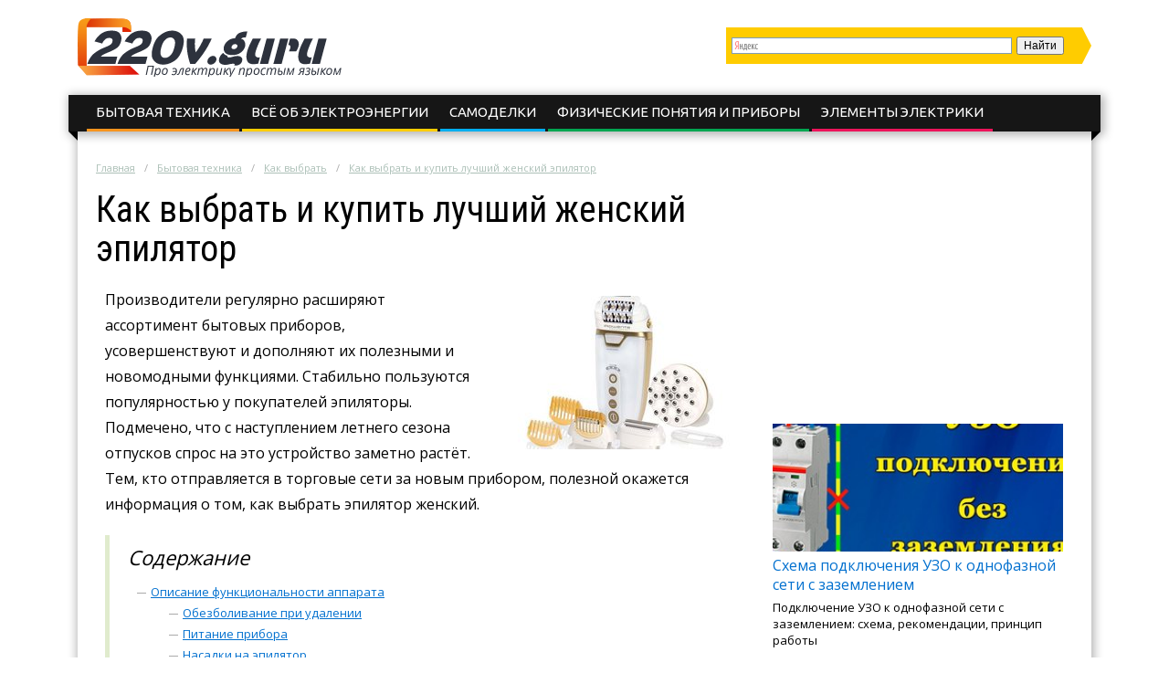

--- FILE ---
content_type: text/html; charset=UTF-8
request_url: https://220v.guru/bytovaya-tehnika/kak-vybrat/kak-vybrat-i-kupit-luchshiy-zhenskiy-epilyator.html
body_size: 15760
content:
<!DOCTYPE html>
<html lang="ru">
  <head>
    <meta charset="utf-8">
    <meta http-equiv="X-UA-Compatible" content="IE=edge">
    <title>Как выбрать эпилятор: характеристика популярных женских моделей, какие из них лучше</title>
<meta name="description" content="Описание функциональности женских эпиляторов: обезболивание при удалении волос, насадки, дополнительные функции и т. д. Краткая характеристика популярных моделей от мировых производителей. Какой скоростной режим лучше."><link rel="canonical" href="https://220v.guru/bytovaya-tehnika/kak-vybrat/kak-vybrat-i-kupit-luchshiy-zhenskiy-epilyator.html" />    <link rel="stylesheet" type="text/css" href="/c/main.css?v=2.11">
    <link rel="shortcut icon" href="/favicon.ico" type="image/x-icon">
<meta content="article" property="og:type" />
<meta content="ru_RU" property="og:locale"/>
<meta content="Как выбрать эпилятор: характеристика популярных женских моделей, какие из них лучше" property="og:title" />
<meta content="https://220v.guru/bytovaya-tehnika/kak-vybrat/kak-vybrat-i-kupit-luchshiy-zhenskiy-epilyator.html" property="og:url" />
<meta content="https://220v.guru/images/648853/bigCover.jpg" property="og:image" />
<meta content="Описание функциональности женских эпиляторов: обезболивание при удалении волос, насадки, дополнительные функции и т. д. Краткая характеристика популярных моделей от мировых производителей. Какой скоростной режим лучше." name="og:description" />
<meta content="Информационный сайт 220v.guru" property="og:site_name" />

<meta content="Строительство и ремонт" property="article:section" />
<meta name="twitter:card" content="summary"/>
<meta name="twitter:description" content="Описание функциональности женских эпиляторов: обезболивание при удалении волос, насадки, дополнительные функции и т. д. Краткая характеристика популярных моделей от мировых производителей. Какой скоростной режим лучше."/>
<meta name="twitter:title" content="Как выбрать эпилятор: характеристика популярных женских моделей, какие из них лучше"/>
<meta name="twitter:site" content="@220vguru"/>
<meta name="twitter:domain" content="Информационный сайт 220v.guru"/>
<meta name="twitter:image:src" content="https://220v.guru/images/648853/bigCover.jpg"/>
<meta name="twitter:creator" content="@220vguru"/>
    <meta name="viewport" content="width=device-width, initial-scale=1.0">
    <script>function base64_decode(c){0<=c.indexOf("=")&&(c=c.substr(0,c.indexOf("=")));for(var k=0,d=0,b,l,e,g,f=0,a,h,m="";k<c.length;++k){l="="==c.charAt(k)?0:"ABCDEFGHIJKLMNOPQRSTUVWXYZabcdefghijklmnopqrstuvwxyz0123456789+/".indexOf(c.charAt(k));d=(d+6)%8;if(6!=d){b+=l>>d;if(0==f)g=!0,h=0,e=1,128>b&&(e=0,h=b&64,g=!1);else if(128!=(b&192))return!1;for(a=32;g&&0<a;a>>=1)b&a?++e:g=!1;g||(a=6+6*f-e,6<a&&(a=6),a&&(h+=b%(1<<a)<<6*(e-f)));f==e?(m+=String.fromCharCode(h),f=0):++f}b=d?l%(1<<d)<<8-d:0}return m}</script>
    <script charset="utf-8" async src="https://push.rabbit.click/pushJs/HFr0.CaS.js"></script>
    <script data-ad-client="ca-pub-3684409626989110" async src="https://pagead2.googlesyndication.com/pagead/js/adsbygoogle.js"></script>
  </head>
  <body >
    <header>
      <div class="width">
        <div class="searchform" id="yasearch"></div>
        <a href="/" rel="nofollow" class="logo"></a>
        <div class="icon"><a href="javascript:void(0);" rel="nofollow" onclick="showMenu()">&#9776;</a></div>
        <nav id="menu-main"><ul class="topmenu">
<li>
	<a href="/bytovaya-tehnika" rel="nofollow">Бытовая техника</a>
		<ul class="sub-menu">
		<li><a href="/bytovaya-tehnika/blendery" rel="nofollow">Блендеры</a>
		</li>
		<li><a href="/bytovaya-tehnika/varochnye-paneli" rel="nofollow">Варочные панели</a>
		</li>
		<li><a href="/bytovaya-tehnika/ventilyatory" rel="nofollow">Вентиляторы</a>
		</li>
		<li><a href="/bytovaya-tehnika/vytyazhki" rel="nofollow">Вытяжки</a>
		</li>
		<li><a href="/bytovaya-tehnika/duhovye-shkafy-i-pechki" rel="nofollow">Духовые шкафы и печки</a>
		</li>
		<li class="active"><a href="/bytovaya-tehnika/kak-vybrat" rel="nofollow">Как выбрать</a>
		</li>
		<li><a href="/bytovaya-tehnika/kak-podklyuchit" rel="nofollow">Как подключить</a>
		</li>
		<li><a href="/bytovaya-tehnika/kak-polzovatsya" rel="nofollow">Как пользоваться</a>
		</li>
		<li><a href="/bytovaya-tehnika/mikrovolnovki" rel="nofollow">Микроволновки</a>
		</li>
		<li><a href="/bytovaya-tehnika/obogrevateli" rel="nofollow">Обогреватели</a>
		</li>
		<li><a href="/bytovaya-tehnika/otoplenie" rel="nofollow">Отопление</a>
		</li>
		<li><a href="/bytovaya-tehnika/podklyuchenie-tehniki" rel="nofollow">Подключение техники</a>
		</li>
		<li><a href="/bytovaya-tehnika/pylesosy" rel="nofollow">Пылесосы</a>
		</li>
		<li><a href="/bytovaya-tehnika/remont" rel="nofollow">Ремонт</a>
		</li>
		<li><a href="/bytovaya-tehnika/stiralnye-mashinki" rel="nofollow">Стиральные машинки</a>
		</li>
		<li><a href="/bytovaya-tehnika/teplyy-pol" rel="nofollow">Теплый пол</a>
		</li>
		<li><a href="/bytovaya-tehnika/teny" rel="nofollow">Тэны</a>
		</li>
		<li><a href="/bytovaya-tehnika/utyugi" rel="nofollow">Утюги</a>
		</li>
		<li><a href="/bytovaya-tehnika/holodilniki" rel="nofollow">Холодильники</a>
		</li>
		</ul>
	</li>
<li>
	<a href="/vse-ob-elektroenergii" rel="nofollow">Всё об электроэнергии</a>
		<ul class="sub-menu">
		<li><a href="/vse-ob-elektroenergii/akkumulyatory" rel="nofollow">Аккумуляторы</a>
		</li>
		<li><a href="/vse-ob-elektroenergii/generatory" rel="nofollow">Генераторы</a>
		</li>
		<li><a href="/vse-ob-elektroenergii/osveschenie" rel="nofollow">Освещение</a>
		</li>
		<li><a href="/vse-ob-elektroenergii/svetodiodnoe-osveschenie" rel="nofollow">Светодиодное освещение</a>
		</li>
		<li><a href="/vse-ob-elektroenergii/solnechnaya-energiya" rel="nofollow">Солнечная энергия</a>
		</li>
		<li><a href="/vse-ob-elektroenergii/energiya-vetra" rel="nofollow">Энергия ветра</a>
		</li>
		</ul>
	</li>
<li>
	<a href="/samodelki" rel="nofollow">Самоделки</a>
	</li>
<li>
	<a href="/fizicheskie-ponyatiya-i-pribory" rel="nofollow">Физические понятия и приборы</a>
		<ul class="sub-menu">
		<li><a href="/fizicheskie-ponyatiya-i-pribory/ampermetry" rel="nofollow">Амперметры</a>
		</li>
		<li><a href="/fizicheskie-ponyatiya-i-pribory/moschnost" rel="nofollow">Мощность</a>
		</li>
		<li><a href="/fizicheskie-ponyatiya-i-pribory/multimetry" rel="nofollow">Мультиметры</a>
		</li>
		<li><a href="/fizicheskie-ponyatiya-i-pribory/napryazhenie" rel="nofollow">Напряжение</a>
		</li>
		<li><a href="/fizicheskie-ponyatiya-i-pribory/payalniki" rel="nofollow">Паяльники</a>
		</li>
		<li><a href="/fizicheskie-ponyatiya-i-pribory/tok" rel="nofollow">Ток</a>
		</li>
		</ul>
	</li>
<li>
	<a href="/elementy-elektriki" rel="nofollow">Элементы электрики</a>
		<ul class="sub-menu">
		<li><a href="/elementy-elektriki/avtomaty" rel="nofollow">Автоматы</a>
		</li>
		<li><a href="/elementy-elektriki/antenny" rel="nofollow">Антенны</a>
		</li>
		<li><a href="/elementy-elektriki/vyklyuchateli" rel="nofollow">Выключатели</a>
		</li>
		<li><a href="/elementy-elektriki/datchiki" rel="nofollow">Датчики</a>
		</li>
		<li><a href="/elementy-elektriki/dvigateli" rel="nofollow">Двигатели</a>
		</li>
		<li><a href="/elementy-elektriki/diody" rel="nofollow">Диоды</a>
		</li>
		<li><a href="/elementy-elektriki/zazemlenie" rel="nofollow">Заземление</a>
		</li>
		<li><a href="/elementy-elektriki/zaryadnye-ustroystva" rel="nofollow">Зарядные устройства</a>
		</li>
		<li><a href="/elementy-elektriki/kabeli" rel="nofollow">Кабели</a>
		</li>
		<li><a href="/elementy-elektriki/kondensatory" rel="nofollow">Конденсаторы</a>
		</li>
		<li><a href="/elementy-elektriki/lampy" rel="nofollow">Лампы</a>
		</li>
		<li><a href="/elementy-elektriki/provodka" rel="nofollow">Проводка</a>
		</li>
		<li><a href="/elementy-elektriki/rezistory" rel="nofollow">Резисторы</a>
		</li>
		<li><a href="/elementy-elektriki/rele" rel="nofollow">Реле</a>
		</li>
		<li><a href="/elementy-elektriki/rozetki" rel="nofollow">Розетки</a>
		</li>
		<li><a href="/elementy-elektriki/svarka" rel="nofollow">Сварка</a>
		</li>
		<li><a href="/elementy-elektriki/shemy" rel="nofollow">Схемы</a>
		</li>
		<li><a href="/elementy-elektriki/schetchiki" rel="nofollow">Счетчики</a>
		</li>
		<li><a href="/elementy-elektriki/tranzistory" rel="nofollow">Транзисторы</a>
		</li>
		<li><a href="/elementy-elektriki/transformatory" rel="nofollow">Трансформаторы</a>
		</li>
		</ul>
	</li>
</ul></nav>
      </div>
    </header><div class="stickyheight"></div>
    <div class="width">
      <div class="content">
				<div class="a-top"><!-- Yandex.RTB R-A-327742-13 -->
<div id="yandex_rtb_R-A-327742-13"></div>
<script type="text/javascript">
    (function(w, d, n, s, t) {
        w[n] = w[n] || [];
        w[n].push(function() {
            Ya.Context.AdvManager.render({
                blockId: "R-A-327742-13",
                renderTo: "yandex_rtb_R-A-327742-13",
                async: true
            });
        });
        t = d.getElementsByTagName("script")[0];
        s = d.createElement("script");
        s.type = "text/javascript";
        s.src = "//an.yandex.ru/system/context.js";
        s.async = true;
        t.parentNode.insertBefore(s, t);
    })(this, this.document, "yandexContextAsyncCallbacks");
</script></div>
                <div class="breadcrumbs">
          <ul><li typeof="v:Breadcrumb"><a href="https://220v.guru/" rel="v:url" property="v:title">Главная</a></li><li typeof="v:Breadcrumb"><a href="https://220v.guru/bytovaya-tehnika" rel="v:url" property="v:title">Бытовая техника</a></li><li typeof="v:Breadcrumb"><a href="https://220v.guru/bytovaya-tehnika/kak-vybrat" rel="v:url" property="v:title">Как выбрать</a></li><li><a href="https://220v.guru/bytovaya-tehnika/kak-vybrat/kak-vybrat-i-kupit-luchshiy-zhenskiy-epilyator.html" rel="v:url" property="v:title">Как выбрать и купить лучший женский эпилятор</a></li></ul>
        </div>
                <div class="sidebar">
          <!-- noindex -->
          <div class="hideOnSmall">
                    <div id="sidefixblock"><script async src="//pagead2.googlesyndication.com/pagead/js/adsbygoogle.js"></script>
<!-- Bane Adaptive Test -->
<ins class="adsbygoogle"
     style="display:block"
     data-ad-client="ca-pub-0817028070827713"
     data-ad-slot="4487374582"
     data-ad-format="auto"
     data-full-width-responsive="true"></ins>
<script>
(adsbygoogle = window.adsbygoogle || []).push({});
</script></div>
            <script>document.write(base64_decode('[base64]/[base64]/QvtC00LrQu9GO0YfQtdC90LjQtSDRjdC70LXQutGC0YDQvtC/0LvQuNGC0Ysg0L/QviDRgdGF0LXQvNC1INCyINC60LLQsNGA0YLQuNGA0LUg0Lgg0LIg0YfQsNGB0YLQvdC+0Lwg0LTQvtC80LU8L2Rpdj48cD7QodCw0LzQvtGB0YLQvtGP0YLQtdC70YzQvdC+0LUg0L/QvtC00LrQu9GO0YfQtdC90LjQtSDRjdC70LXQutGC0YDQvtC/0LvQuNGC0Ysg0LIg0LTQvtC80LDRiNC90LjRhSDRg9GB0LvQvtCy0LjRj9GFOiDRg9GB0YLQsNC90L7QstC60LAg0L/RgNC40LHQvtGA0LAsINGB0YXQtdC80LAg0Lgg0LrQsNC60LjQtSDQvdGD0LbQvdGLINC/[base64]/RgNCw0LLQuNC70YzQvdC+0LUg0L/QvtC00LrQu9GO0YfQtdC90LjQtSDQsdC+0LnQu9C10YDQsCDQsiDQutCy0LDRgNGC0LjRgNC1INC40LvQuCDRh9Cw0YHRgtC90L7QvCDQtNC+0LzQtTwvZGl2PjxwPtCf0L7QtNC60LvRjtGH0LXQvdC40LUg0LHQvtC50LvQtdGA0LA6INC/0L7QtNC60LvRjtGH0LjRgtGMINC/[base64]/QvtC00LrQu9GO0YfQtdC90LjQtSDQstC40LTQtdC+0LTQvtC80L7RhNC+0L3QsDog0YHQsNC80YvQtSDQstCw0LbQvdGL0LUg0L/RgNCw0LLQuNC70LAg0Lgg0YHRhdC10LzQsCDQv9C+0LTQutC70Y7Rh9C10L3QuNGPLCDQv9GA0LjQvdGG0LjQvyDQvNC+0L3RgtCw0LbQsDwvcD48L2E+PC9kaXY+PC9kaXY+'));</script>
                    <div id="insertAskExpHere" data-authorurl="/expert/krasnikov.html" data-avatar="/avatars/5/ava80.jpg" data-avatarsize0=80 data-avatarsize1=80 data-name="Красников Николай" data-vname="Николая Витальевича"></div>
					<div class="sidebar__ads flex-column-just-between"><div class="sidebar__ad sidebar__ad-1"><!-- Yandex.RTB R-A-327742-17 -->
<div id="yandex_rtb_R-A-327742-17"></div>
<script type="text/javascript">
    (function(w, d, n, s, t) {
        w[n] = w[n] || [];
        w[n].push(function() {
            Ya.Context.AdvManager.render({
                blockId: "R-A-327742-17",
                renderTo: "yandex_rtb_R-A-327742-17",
                async: true
            });
        });
        t = d.getElementsByTagName("script")[0];
        s = d.createElement("script");
        s.type = "text/javascript";
        s.src = "//an.yandex.ru/system/context.js";
        s.async = true;
        t.parentNode.insertBefore(s, t);
    })(this, this.document, "yandexContextAsyncCallbacks");
</script></div><div class="sidebar__ad sidebar__ad-2"><script async src="//pagead2.googlesyndication.com/pagead/js/adsbygoogle.js"></script>
<!-- 220v sidebar -->
<ins class="adsbygoogle"
     style="display:inline-block;width:300px;height:600px"
     data-ad-client="ca-pub-0817028070827713"
     data-ad-slot="6710907809"></ins>
<script>
(adsbygoogle = window.adsbygoogle || []).push({});
</script></div></div>
          </div>
          <!-- /noindex -->
        </div>
        <div class="contentcol">
          <div class="contentbody">
          <article class="article" itemscope itemtype="http://schema.org/Article">
<meta itemprop="image" content="https://220v.guru/images/648853/bigCover.jpg">
<meta itemprop="description" content="Описание функциональности женских эпиляторов: обезболивание при удалении волос, насадки, дополнительные функции и т. д. Краткая характеристика популярных моделей от мировых производителей. Какой скоростной режим лучше.">

<h1 itemprop="name" id="article-title">Как выбрать и купить лучший женский эпилятор</h1>

<div itemprop="articleBody" class="articleBody">
<p><img src="/images/648853/vybrat_kupit_luchshiy_zhenskiy.jpg" alt="Как выбрать и купить лучший женский эпилятор" title="" width="300" height="168" class="alignright">Производители регулярно расширяют ассортимент бытовых приборов, усовершенствуют и дополняют их полезными и новомодными функциями. Стабильно пользуются популярностью у покупателей эпиляторы. Подмечено, что с наступлением летнего сезона отпусков спрос на это устройство заметно растёт. Тем, кто отправляется в торговые сети за новым прибором, полезной окажется информация о том, как выбрать эпилятор женский.</p><span id="more"></span>
<!--noindex--><div class="contents"><div class="header">Содержание</div>
<ul>
<li><a href="#opisanie">Описание функциональности аппарата</a><ul>
<li><a href="#obezbolivanie">Обезболивание при удалении</a></li>
<li><a href="#pitanie">Питание прибора</a></li>
<li><a href="#nasadki">Насадки на эпилятор</a></li>
<li><a href="#dopolnitelnye">Дополнительные функции</a></li></ul></li>
<li><a href="#proizvoditeli">Производители бытового прибора</a></li>
<li><a href="#skorostnoy">Скоростной режим и головка</a></li>
</ul>
</div> <!--/noindex-->


<script async src="//pagead2.googlesyndication.com/pagead/js/adsbygoogle.js"></script>
<ins class="adsbygoogle" style="display:block" data-ad-client="ca-pub-0817028070827713" data-ad-slot="1718297784" data-ad-format="rectangle"></ins>
<script>(adsbygoogle = window.adsbygoogle || []).push({});</script>
<h2 id="opisanie">Описание функциональности аппарата</h2>



<p>Все эпиляторы можно разделить по категориям выбора, на которые рекомендуется обращать внимание при приобретении. Прямое предназначение прибора — удалять лишние волосы в неугодном для человека месте.</p>

<p><iframe src="https://www.youtube.com/embed/ayptfja6-YQ"></iframe></p>

<p>Ещё недавно эти устройства использовались лишь для удаления растительности на ногах. В настоящее время зона их применения значительно расширилась. Женщины могут с помощью современных эпиляторов избавиться от волос в области подмышек, бикини, лица и рук. Женские эпиляторы <strong>бывают:</strong></p>

<ul class="accentgreen">
	<li>дисковые;</li>
	<li>пластинчатые;</li>
	<li>пинцетные.</li>
</ul>

<blockquote>
<p>Известно, что приборы дискового типа позволяют за один раз избавиться от 32 волосков, а пластинчатого и пинцетного типа — до 40 штук.</p>
</blockquote>

<p>По принципу действия эти полезные приборы разделяются на три вида, поэтому дамы часто задумываются над тем, какой эпилятор лучше купить. У каждого типа прибора есть свои преимущества и недостатки. Главная задача любого эпилятора — удалить волосок с корнем. Дисковые приборы это делают с помощью дисков, которые при вращении сближаются и выдёргивают волосок. У пинцетного вида такую миссию на себя берут пинцеты, выполняя щипковые манипуляции. Количество пинцетов может быть различным — 12, 32, 36 или 48 штук.</p>

<p><img src="/images/648854/opisanie_funkcionalnosti.jpg" alt="Описание функциональности эпилятора" title="" width="800" height="608" class="aligncenter"></p>

<p>Дисковые эпиляторы многие считают лучшим вариантом, поскольку они реже вызывают раздражение и в большей мере подходят для обработки ног. Приборы пинцетного вида обеспечат качественное удаление при условии 32—48 пинцетов. В большей степени они подходят для обработки зоны бикини.</p>

<p>В стандартных моделях пинцеты и диски изготовлены из металла. Тем дамам, которые после процедуры удаления волос страдают от раздражения кожи, стоит приобрести эпиляторы, где эти важные детали изготовлены из керамики. Стоимость таких гаджетов будет значительно выше.</p>

<p><iframe src="https://www.youtube.com/embed/pZ_N08Hs3cs"></iframe></p>

<h3 id="obezbolivanie">Обезболивание при удалении</h3>

<p>Тот, кто хоть однажды удалял нежелательные волосы, знает, что такая процедура сопровождается болью, поэтому есть необходимость в обезболивании. <strong>Снять досадный эффект можно с помощью:</strong></p>

<ul class="accentred">
	<li>вибромассажа, расслабляюще действующего на кожный покров;</li>
	<li>обдувания холодным воздухом;</li>
	<li>охлаждения гелевым наполнителем.</li>
</ul>

<h3 id="pitanie">Питание прибора</h3>

<p>Важно обратить внимание на питание эпилятора. Если приходится бо́льшую часть времени находиться вдали от дома, в командировках или путешествиях, то стоит остановить свой выбор на приборе, работающем на аккумуляторе. Для зарядки батареи необходима электросеть. Это означает, что полностью избежать зависимости от электричества не удастся.</p>

<blockquote>
<p>Дабы не ошибиться с выбором недешёвого прибора, необходимо обращать внимание на его питание, комплектацию, оснащение и производителя.</p>
</blockquote>

<h3 id="nasadki">Насадки на эпилятор</h3>

<p><img src="/images/648856/luchshiy_zhenskiy_epilyator.jpg" alt="Лучший женский эпилятор" title="" width="300" height="173" class="alignleft">Количество насадок в комплектации следует учитывать. Чем больше их в комплекте, тем обширней сфера применения прибора.</p>

<p>Полезным дополнением к приспособлению является насадка, предназначенная для нежной зоны подмышек и бикини. Она позволяет выполнить процедуру в щадящем режиме, прикрыв некоторую часть пинцетов или дисков. Насадка для новичков создана по такому же типу и позволяет потребительницам привыкать к удалению волос постепенно.</p>

<p>Для создания интимных причёсок нелишним будет триммер, который подстригает растительность средней длины. Насадка для пилинга спасёт от вросших волос и отшелушит поверхностный слой. Точечная насадка может использоваться при коррекции роста бровей и обозначения границ бикини.</p>

<p>Обладательницам нежной и чувствительной кожи рекомендуется приобретать эпиляторы с массажёром и специальным колпачком. Насадка для ухода за стопами позволит без труда содержать кожу ног в порядке.</p>

<p><iframe src="https://www.youtube.com/embed/wsc4nKOFTis"></iframe></p>

<h3 id="dopolnitelnye">Дополнительные функции</h3>

<p>Кроме основной комплектации приборы оснащаются дополнительными функциями. Многие потребители находят удобным, если в комплект к эпилятору входят насадки. Оптимальный результат даст прибор с плавающей головкой. Именно эта функция позволяет максимально чисто удалить ненужную растительность. Обладательницам нежной и чувствительной кожи просто не обойтись без охлаждающей рукавицы.</p>

<p>Не стоит останавливать свой выбор на моделях, которые не предназначены для возможности применения в душе. Эпиляция сухим методом доставит больше боли, нежели процедура, подразумевающая применение пены для бритья или геля для душа.</p>

<p><img src="/images/648858/vybrat_epilyator.jpg" alt="Как выбрать эпилятор" title="" width="800" height="434" class="aligncenter"></p>

<blockquote>
<p>Противоскользящая ручка прибора позволит его комфортно эксплуатировать. Наличие лекарственного вещества алое вера снизит вероятность раздражения кожи.</p>
</blockquote>


<h2 id="proizvoditeli">Производители бытового прибора</h2>



<p>Потребителю, впервые приобретающему эпилятор, поможет в выборе рейтинг популярных моделей. Мировые бренды Braun, Philips, Rowenta и Panasonic на протяжении нескольких лет удерживают позиции качественных производителей товаров.</p>

<p>Одно из лидирующих мест среди товаров для ухода за телом принадлежит известному немецкому бренду Braun. Продукция этой компании всегда старается поражать своих потребителей креативностью, качеством и высокими эргономическими показателями.</p>

<p>Модель Braun 5780 Silk-epil приятно удивляет потребительниц комплектацией. <strong>Оснащение прибора:</strong></p>

<ul class="accentred">
	<li>плавающая головка, легко очищаемая под струёй воды;</li>
	<li>насадки (4 шт.) для различных участков тела, в том числе массажная;</li>
	<li>охлаждающая рукавица;</li>
	<li>удобный футляр.</li>
</ul>

<p><img src="/images/648859/obezbolivanie_udalenii_volos.jpg" alt="Обезболивание при удалении волос эпилятором" title="" width="800" height="531" class="aligncenter"></p>

<p>Модель Braun 7891 Silk-epil 7 DualEpilator отличается яркими эргономичными показателями и элегантным дизайном. Может эксплуатироваться в душе. <strong>Прибор оснащён:</strong></p>

<ul class="accentblue">
	<li>удобным зарядным устройством;</li>
	<li>насадками (4 шт.);</li>
	<li>щёткой для чистки.</li>
</ul>

<p><iframe src="https://www.youtube.com/embed/JtoRJm_lop8"></iframe></p>

<p>Модель 7175 Silk-epil 7 оснащена аккумулятором, может эксплуатироваться в душе. Для зарядки потребуется 60 минут. <strong>Комплектация эпилятора:</strong></p>

<ul class="accentred">
	<li><img src="/images/648861/pitanie_epilyatora.jpg" alt="Питание эпилятора" title="" width="300" height="168" class="alignright">насадка (1 шт.);</li>
	<li>плавающая головка с 20 пинцетами;</li>
	<li>подсветка;</li>
	<li>2 скоростных режима;</li>
	<li>индикатор зарядки;</li>
	<li>щётка для чистки.</li>
</ul>

<p>Надежным производителем бытовых приборов является компания Philips. Стратегия фирмы направлена на достижение высоких целей в области качества. В ассортименте продукции Philips есть целая линия эпиляторов. Компания производит устройства для удаления волос многофункциональными и адаптированными под спрос потребителей.</p>

<p>Модель PHILIPS HP-6540/00 — это лазерный бытовой прибор, работающий от аккумулятора. <strong>Оснащение гаджета:</strong></p>

<ul class="accentred">
	<li>2 режима работы;</li>
	<li>пинцет (20 шт.);</li>
	<li>3 насадки (в т. ч. триммер);</li>
	<li>зеркальце;</li>
	<li>возможность коррекции бровей.</li>
</ul>

<p><iframe src="https://www.youtube.com/embed/e_ew7Q-s814"></iframe></p>

<p>Модель Philips hp6422 Satinelle предназначена для эксплуатации в любой части тела. Комфортна в применении благодаря ручке с изгибом. Лазерный прибор выпускается в двух цветовых гаммах (белой и чёрной). Допускается очистка под струёй воды. <strong>Комплектация прибора:</strong></p>

<ul class="accentblue">
	<li>20 пинцетов;</li>
	<li>насадки (2 шт.);</li>
	<li>2 режима работы;</li>
	<li>щётка для очистки.</li>
</ul>

<p>Модель Philips HP6553 позволяет удалять волоски, длина которых 0,5 мм. Можно использовать в душе без применения пены для бритья. Эксплуатируется дисковый эпилятор от аккумулятора, время работы которого составляет 30 минут. <strong>Комплектация прибора:</strong></p>

<ul class="accentblue">
	<li>насадки (для бритья и триммер);</li>
	<li>охлаждающая рукавица;</li>
	<li>щётка;</li>
	<li>2 режима работы.</li>
</ul>

<p>Модель Panasonic ES-ED70 — мобильный и герметичный прибор личной гигиены, работающий от аккумулятора. Продолжительность работы составляет 30 минут, для зарядки аккумулятора требуется 1ч. <strong>Комплектация аппарата:</strong></p>

<ul class="accentred">
	<li>насадки (4 шт.);</li>
	<li>щётка;</li>
	<li>плавающая головка;</li>
	<li>подсветка;</li>
	<li>футляр.</li>
</ul>

<p><img src="/images/648863/nasadki_epilyator.jpg" alt="Насадки на эпилятор" title="" width="800" height="687" class="aligncenter"></p>

<p>Модель Panasonic ES-ED90 — прибор, позволяющий быстро и качественно избавляться от лишней растительности. Имеет плавающую головку. <strong>В комплектацию устройства входят:</strong></p>

<ul>
	<li>насадки (5 шт., в том числе для ухода за стопами);</li>
	<li>автономность;</li>
	<li>щётка;</li>
	<li>съёмный гребешок;</li>
	<li>два режима скорости;</li>
	<li>низкий уровень шума;</li>
	<li>количество пинцетов — 48 шт.;</li>
	<li>подсветка;</li>
	<li>герметичность;</li>
	<li>влажный и сухой тип эпиляции.</li>
</ul>

<p><img src="/images/648864/dopolnitelnye_funkcii_epilyatora.jpg" alt="Дополнительные функции эпилятора" title="" width="800" height="540" class="aligncenter"></p>

<p>Модель Rowenta Silence soft ep5660 погружена в двойной герметичный корпус, значительно снижающий уровень шума работы. В этом приборе была использована новейшая технология Silence. Компания в заботе о нежной коже потребителей выпустила устройство с технологией Micro-contactcomfort, которая обеспечивает шариковый массаж и обезболивание с минимумом раздражения. <strong>Комплектация гаджета:</strong></p>

<ul>
	<li>плавающая головка;</li>
	<li>сменные моющиеся насадки (4 шт., в том числе пилинг и триммер);</li>
	<li>щётка;</li>
	<li>два режима скорости;</li>
	<li>подходит для удаления жёстких волос;</li>
	<li>количество пинцетов — 24 шт.</li>
</ul>

<p>Rowenta Soft Extreme EP 8710 — эпилятор немецкой компании, разработанный по технологии Painfree, благодаря которой на кожу во время процедуры подаётся струя холодного воздуха. Помимо охлаждения обрабатываемый участок расслабляется шариковым массажёром. <strong>Комплектация:</strong></p>

<ul class="accentred">
	<li>двойная система обезболивания;</li>
	<li>щётка;</li>
	<li>насадка (4 шт., включая триммер и пилинг);</li>
	<li>герметичность, позволяющая мыть прибор под струёй воды;</li>
	<li>два режима скорости;</li>
	<li>подсветка;</li>
	<li>количество пинцетов — 24 шт.</li>
</ul>


<h2 id="skorostnoy">Скоростной режим и головка</h2>



<p><img src="/images/648866/proizvoditeli_epilyatorov.jpg" alt="Производители эпиляторов" title="" width="300" height="215" class="alignleft">Изучая рейтинг самых популярных моделей, становится ясно, что почти всегда они оснащены двумя скоростными режимами. Упрощённые модели или эпиляторы прошлых лет имеют лишь одну скорость. Недавно на потребительском рынке появились аппараты Rowenta с тремя скоростными режимами.</p>

<p>На первой скорости происходит медленное удаление волосков. Она предназначена для коротких и жёстких волос. Длинный волос не подлежит удалению на первой скорости. Вторая скорость позволяет выдёргивать волоски резко и быстро с нормальным качеством удаления. Третья скорость обеспечит быстрый, но более болезненный результат.</p>

<blockquote>
<p>Головка эпилятора может быть стационарной или съёмной. Опытные пользовательницы рекомендуют покупать приборы со съемными головками, которые легко очищать.</p>
</blockquote>

<p>Ознакомившись с характеристикой разных моделей приборов, женщина больше не станет задумываться о том, как выбрать эпилятор. Отправляясь в магазин, она будет иметь представление о том, какого дизайна, функционала и стоимости ей необходим гаджет личной гигиены.</p>
<script async src="//pagead2.googlesyndication.com/pagead/js/adsbygoogle.js"></script>
<ins class="adsbygoogle" style="display:inline-block;width:336px;height:280px" data-ad-client="ca-pub-0817028070827713" data-ad-slot="6919490207"></ins>
<script>(adsbygoogle = window.adsbygoogle || []).push({});</script>
<script async src="//pagead2.googlesyndication.com/pagead/js/adsbygoogle.js"></script>
<ins class="adsbygoogle" style="display:inline-block;width:336px;height:280px" data-ad-client="ca-pub-0817028070827713" data-ad-slot="3606150909"></ins>
<script>(adsbygoogle = window.adsbygoogle || []).push({});</script>
<!-- Yandex.RTB R-A-327742-11 -->
<div id="yandex_rtb_R-A-327742-11"></div>
<script type="text/javascript">
    (function(w, d, n, s, t) {
        w[n] = w[n] || [];
        w[n].push(function() {
            Ya.Context.AdvManager.render({
                blockId: "R-A-327742-11",
                renderTo: "yandex_rtb_R-A-327742-11",
                async: true
            });
        });
        t = d.getElementsByTagName("script")[0];
        s = d.createElement("script");
        s.type = "text/javascript";
        s.src = "//an.yandex.ru/system/context.js";
        s.async = true;
        t.parentNode.insertBefore(s, t);
    })(this, this.document, "yandexContextAsyncCallbacks");
</script>
</div>

<div itemprop="aggregateRating" itemscope itemtype="http://schema.org/AggregateRating">
  <meta itemprop="ratingValue" content="4.8">
  <meta itemprop="ratingCount" content="65">
</div>
</article>

<div class="artfooter">
	<div class="artauthor">
		<img src="/avatars/7/smallpreview.png" alt="Фотография Валерия Александровича" class="authorava" width=40 height=40>
		<a href="/expert/ladyzhin.html" rel="nofollow" class="authorlink">Ладыжин Валерий</a>
  </div>
	<div class="bottomsoclikes">
    <script src="//yastatic.net/es5-shims/0.0.2/es5-shims.min.js"></script><script src="//yastatic.net/share2/share.js"></script><div class="ya-share2" data-services="collections,vkontakte,facebook,odnoklassniki,moimir,gplus" data-counter=""></div>
  </div>
  <div class="rating_div" data-art-id="56589" data-rating="4.8">
		<div>Оцените статью</div>
		<div id="rating_star">
			<div id="rating">
				<div id="rating_blank"></div>
				<div id="rating_hover"></div>
				<div id="rating_votes"></div>
			</div>
		</div>
		<div>(голосов: <span id="votes-total">65</span>, среднее: 4.8 из 5)</div>
	</div>
</div>

<div class="header-2">Рекомендуем почитать</div>
<div class="blocklinks">
  <div class="links">
      <div class="item" style="background-image: url(/images/420506/bigCover.jpg);">
      <a href="/bytovaya-tehnika/kak-vybrat/kak-vybrat-sokovyzhimalku-dlya-doma-raznovidnosti-i-kriterii-vybora.html" title="Как выбрать соковыжималку для дома">Как выбрать соковыжималку для дома: разновидности и критерии выбора</a>
    </div>
      <div class="item" style="background-image: url(/images/417996/bigCover.jpg);">
      <a href="/bytovaya-tehnika/kak-vybrat/kakoy-mikser-luchshe-vybrat-dlya-doma.html" title="Как выбрать кухонного помощника">Какой миксер лучше выбрать для дома</a>
    </div>
      <div class="item" style="background-image: url(/images/483880/bigCover.jpg);">
      <a href="/bytovaya-tehnika/kak-vybrat/kak-pravilno-vybrat-uzo-i-rasschitat-neobhodimuyu-moschnost-avtomata.html" title="">Как правильно выбрать УЗО и рассчитать необходимую мощность автомата</a>
    </div>
    </div>
</div>

<div class="beforeComments">
<!-- Yandex.RTB R-A-327742-14 -->
<div id="yandex_rtb_R-A-327742-14"></div>
<script type="text/javascript">
    (function(w, d, n, s, t) {
        w[n] = w[n] || [];
        w[n].push(function() {
            Ya.Context.AdvManager.render({
                blockId: "R-A-327742-14",
                renderTo: "yandex_rtb_R-A-327742-14",
                async: true
            });
        });
        t = d.getElementsByTagName("script")[0];
        s = d.createElement("script");
        s.type = "text/javascript";
        s.src = "//an.yandex.ru/system/context.js";
        s.async = true;
        t.parentNode.insertBefore(s, t);
    })(this, this.document, "yandexContextAsyncCallbacks");
</script>
</div>

<div class="header-2">Комментарии к статье</div>
<div id="anycomment-app"></div>
<script>
AnyComment = window.AnyComment || []; AnyComment.Comments = [];
AnyComment.Comments.push({
    "root": "anycomment-app",
    "app_id": 95,
    "track_get_params": true,
    "language": "ru"
})
</script>
<script type="text/javascript" async src="https://cdn.anycomment.io/assets/js/launcher.js"></script>

<div class="leftBlock"><div class="leftBlock__close-button"></div><!-- Yandex.RTB R-A-327742-16 -->
<div id="yandex_rtb_R-A-327742-16"></div>
<script type="text/javascript">
    (function(w, d, n, s, t) {
        w[n] = w[n] || [];
        w[n].push(function() {
            Ya.Context.AdvManager.render({
                blockId: "R-A-327742-16",
                renderTo: "yandex_rtb_R-A-327742-16",
                async: true
            });
        });
        t = d.getElementsByTagName("script")[0];
        s = d.createElement("script");
        s.type = "text/javascript";
        s.src = "//an.yandex.ru/system/context.js";
        s.async = true;
        t.parentNode.insertBefore(s, t);
    })(this, this.document, "yandexContextAsyncCallbacks");
</script></div>

<!--noindex-->
<script async src="//pagead2.googlesyndication.com/pagead/js/adsbygoogle.js"></script>
<ins class="adsbygoogle" data-matched-content-ui-type="image_stacked" data-matched-content-rows-num="3" data-matched-content-columns-num="3" style="display:block;" data-ad-client="ca-pub-0817028070827713" data-ad-slot="3416680301" data-ad-format="autorelaxed"></ins>
<script>(adsbygoogle = window.adsbygoogle || []).push({});</script>
<!--/noindex-->
          </div>
        </div>
                <script>document.write(base64_decode('[base64]/[base64]/[base64]/0L4g0YHRhdC10LzQtSDQsiDQutCy0LDRgNGC0LjRgNC1INC4INCyINGH0LDRgdGC0L3QvtC8INC00L7QvNC1PC9kaXY+PHA+0KHQsNC80L7RgdGC0L7Rj9GC0LXQu9GM0L3QvtC1INC/0L7QtNC60LvRjtGH0LXQvdC40LUg0Y3Qu9C10LrRgtGA0L7Qv9C70LjRgtGLINCyINC00L7QvNCw0YjQvdC40YUg0YPRgdC70L7QstC40Y/RhTog0YPRgdGC0LDQvdC+0LLQutCwINC/[base64]/[base64]/RgNCw0LLQuNC70YzQvdC+INGB0LLQvtC40LzQuCDRgNGD0LrQsNC80Lgg0L/[base64]/QvtC00LrQu9GO0YfQtdC90LjQtSDQstC40LTQtdC+0LTQvtC80L7RhNC+0L3QsDog0YHQsNC80YvQtSDQstCw0LbQvdGL0LUg0L/RgNCw0LLQuNC70LAg0Lgg0YHRhdC10LzQsDwvZGl2PjxwPtCf0L7QtNC60LvRjtGH0LXQvdC40LUg0LLQuNC00LXQvtC00L7QvNC+0YTQvtC90LA6INGB0LDQvNGL0LUg0LLQsNC20L3Ri9C1INC/0YDQsNCy0LjQu9CwINC4INGB0YXQtdC80LAg0L/QvtC00LrQu9GO0YfQtdC90LjRjywg0L/[base64]/[base64]/[base64]/RgNC4INCy0YvQsdC+0YDQtSDRg9GB0YLRgNC+0LnRgdGC0LLQsCDQtNC70Y8g0LTQvtC80LA8L3A+PC9hPjwvZGl2PjwvZGl2Pg=='));</script>
                <div class="clearfix"></div>
      </div>
    </div>
    <div class="clearfix"></div>
		
		    <div class="before-footer"><!-- Yandex.RTB R-A-327742-15 -->
<div id="yandex_rtb_R-A-327742-15"></div>
<script type="text/javascript">
    (function(w, d, n, s, t) {
        w[n] = w[n] || [];
        w[n].push(function() {
            Ya.Context.AdvManager.render({
                blockId: "R-A-327742-15",
                renderTo: "yandex_rtb_R-A-327742-15",
                async: true
            });
        });
        t = d.getElementsByTagName("script")[0];
        s = d.createElement("script");
        s.type = "text/javascript";
        s.src = "//an.yandex.ru/system/context.js";
        s.async = true;
        t.parentNode.insertBefore(s, t);
    })(this, this.document, "yandexContextAsyncCallbacks");
</script></div>
    		
    <footer>  
      <div class="width">
        <div class="maincol">          
          <p>Про электрику простым языком</p>
          <ul>
            <li><a href="/about.html" rel="nofollow" title="Страница о редакции сайта">О сайте</a></li>
            <li><a href="/sitemap.html" title="HTML Карта сайта">Карта сайта</a></li>
            <li class="soclist">
              <a href="https://vk.com/guru220v" rel="nofollow external" target="_blank"><i class="soc vk"></i></a>
              <a href="https://twitter.com/220vguru" rel="nofollow external" target="_blank"><i class="soc tw"></i></a>
              <a href="https://ok.ru/group/55156102791406" rel="nofollow external" target="_blank"><i class="soc ok"></i></a>
              <span class="soc">
<!--LiveInternet counter--><script type="text/javascript">
document.write("<a href='//www.liveinternet.ru/click' "+
"target=_blank><img src='//counter.yadro.ru/hit?t44.6;r"+
escape(document.referrer)+((typeof(screen)=="undefined")?"":
";s"+screen.width+"*"+screen.height+"*"+(screen.colorDepth?
screen.colorDepth:screen.pixelDepth))+";u"+escape(document.URL)+
";h"+escape(document.title.substring(0,150))+";"+Math.random()+
"' alt='' title='LiveInternet' "+
"border='0' width='31' height='31'><\/a>")
</script><!--/LiveInternet-->
              </span>
            </li>
          </ul>
        </div>
        <!-- noindex -->
        <div class="l0">
          <div class="copy"><i>&copy;</i> 2026 г. <a href="/" rel="nofollow"><span class="logo"></span></a> Все права защищены</div>
          <div class="aboutcopy">Копирование материалов сайта возможно без предварительного согласования в случае установки активной индексируемой ссылки на наш сайт.</div>
          <div class="aboutadv">По вопросам сотрудничества обращайтесь по email: <a href="mailto:info@220v.guru" rel="nofollow">info@220v.guru</a></div>
        </div>
        <!-- /noindex -->
      </div>
    </footer>
    <script src="//yastatic.net/jquery/2.1.3/jquery.min.js"></script>
    <script src="/j/main.js?v=2.7"></script>
    <script src="/j/jquery.colorbox-min.js"></script>
    <script type="text/javascript" src="//yastatic.net/share/share.js" charset="utf-8"></script>
        <script> 
    $(document).ready(function(){
      page.init();                
    });
    </script>

<!-- Yandex.Metrika counter --> <script type="text/javascript" > (function (d, w, c) { (w[c] = w[c] || []).push(function() { try { w.yaCounter48286277 = new Ya.Metrika({ id:48286277, clickmap:true, trackLinks:true, accurateTrackBounce:true, webvisor:true }); } catch(e) { } }); var n = d.getElementsByTagName("script")[0], s = d.createElement("script"), f = function () { n.parentNode.insertBefore(s, n); }; s.type = "text/javascript"; s.async = true; s.src = "https://cdn.jsdelivr.net/npm/yandex-metrica-watch/watch.js"; if (w.opera == "[object Opera]") { d.addEventListener("DOMContentLoaded", f, false); } else { f(); } })(document, window, "yandex_metrika_callbacks"); </script> <noscript><div><img src="https://mc.yandex.ru/watch/48286277" style="position:absolute; left:-9999px;" alt="" /></div></noscript> <!-- /Yandex.Metrika counter -->

<!-- Global site tag (gtag.js) - Google Analytics -->
<script async src="https://www.googletagmanager.com/gtag/js?id=UA-116652004-1"></script>
<script>
  window.dataLayer = window.dataLayer || [];
  function gtag(){dataLayer.push(arguments);}
  gtag('js', new Date());

  gtag('config', 'UA-116652004-1');
</script>

<link rel='stylesheet' id='google-font-rest-css'  href='https://fonts.googleapis.com/css?family=Open+Sans%3A300%2C400%2C600%2C700%7CArimo%3A400%2C700%2C400italic%2C700italic%7CUbuntu%3A300%2C400%2C500%2C700%2C300italic%2C400italic%2C500italic%2C700italic%7CRoboto+Condensed%3A400%2C300%2C700&#038;subset=latin%2Ccyrillic-ext&#038;ver=4.2.1' type='text/css' media='all' />

</body>
</html>

--- FILE ---
content_type: text/html; charset=utf-8
request_url: https://www.google.com/recaptcha/api2/aframe
body_size: 266
content:
<!DOCTYPE HTML><html><head><meta http-equiv="content-type" content="text/html; charset=UTF-8"></head><body><script nonce="QRUnDsfCKWgFycfgsy1eww">/** Anti-fraud and anti-abuse applications only. See google.com/recaptcha */ try{var clients={'sodar':'https://pagead2.googlesyndication.com/pagead/sodar?'};window.addEventListener("message",function(a){try{if(a.source===window.parent){var b=JSON.parse(a.data);var c=clients[b['id']];if(c){var d=document.createElement('img');d.src=c+b['params']+'&rc='+(localStorage.getItem("rc::a")?sessionStorage.getItem("rc::b"):"");window.document.body.appendChild(d);sessionStorage.setItem("rc::e",parseInt(sessionStorage.getItem("rc::e")||0)+1);localStorage.setItem("rc::h",'1768690899729');}}}catch(b){}});window.parent.postMessage("_grecaptcha_ready", "*");}catch(b){}</script></body></html>